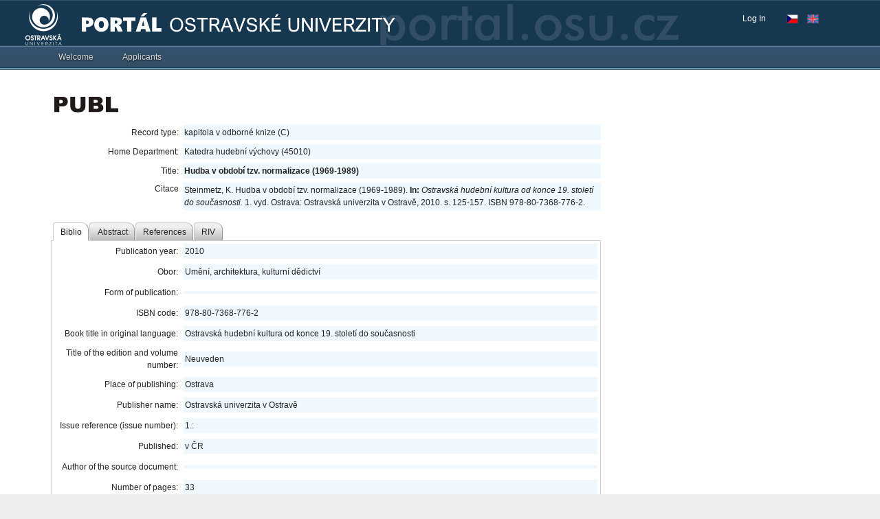

--- FILE ---
content_type: application/x-javascript
request_url: https://portal.osu.cz/dojo/v1.17/dijit/_KeyNavMixin.js
body_size: 4701
content:
//>>built
define("dijit/_KeyNavMixin",["dojo/_base/array","dojo/_base/declare","dojo/dom-attr","dojo/keys","dojo/_base/lang","dojo/on","dijit/registry","dijit/_FocusMixin"],function(_1,_2,_3,_4,_5,on,_6,_7){return _2("dijit._KeyNavMixin",_7,{tabIndex:"0",childSelector:null,postCreate:function(){this.inherited(arguments);_3.set(this.domNode,"tabIndex",this.tabIndex);if(!this._keyNavCodes){var _8=this._keyNavCodes={};_8[_4.HOME]=_5.hitch(this,"focusFirstChild");_8[_4.END]=_5.hitch(this,"focusLastChild");_8[this.isLeftToRight()?_4.LEFT_ARROW:_4.RIGHT_ARROW]=_5.hitch(this,"_onLeftArrow");_8[this.isLeftToRight()?_4.RIGHT_ARROW:_4.LEFT_ARROW]=_5.hitch(this,"_onRightArrow");_8[_4.UP_ARROW]=_5.hitch(this,"_onUpArrow");_8[_4.DOWN_ARROW]=_5.hitch(this,"_onDownArrow");}var _9=this,_a=typeof this.childSelector=="string"?this.childSelector:_5.hitch(this,"childSelector");this.own(on(this.domNode,"keypress",_5.hitch(this,"_onContainerKeypress")),on(this.domNode,"keydown",_5.hitch(this,"_onContainerKeydown")),on(this.domNode,"focus",_5.hitch(this,"_onContainerFocus")),on(this.containerNode,on.selector(_a,"focusin"),function(_b){_9._onChildFocus(_6.getEnclosingWidget(this),_b);}));},_onLeftArrow:function(){},_onRightArrow:function(){},_onUpArrow:function(){},_onDownArrow:function(){},focus:function(){this.focusFirstChild();},_getFirstFocusableChild:function(){return this._getNextFocusableChild(null,1);},_getLastFocusableChild:function(){return this._getNextFocusableChild(null,-1);},focusFirstChild:function(){this.focusChild(this._getFirstFocusableChild());},focusLastChild:function(){this.focusChild(this._getLastFocusableChild());},focusChild:function(_c,_d){if(!_c){return;}if(this.focusedChild&&_c!==this.focusedChild){this._onChildBlur(this.focusedChild);}_c.set("tabIndex",this.tabIndex);_c.focus(_d?"end":"start");},_onContainerFocus:function(_e){if(_e.target!==this.domNode||this.focusedChild){return;}this.focus();},_onFocus:function(){_3.set(this.domNode,"tabIndex","-1");this.inherited(arguments);},_onBlur:function(_f){_3.set(this.domNode,"tabIndex",this.tabIndex);if(this.focusedChild){this.focusedChild.set("tabIndex","-1");this.lastFocusedChild=this.focusedChild;this._set("focusedChild",null);}this.inherited(arguments);},_onChildFocus:function(_10){if(_10&&_10!=this.focusedChild){if(this.focusedChild&&!this.focusedChild._destroyed){this.focusedChild.set("tabIndex","-1");}_10.set("tabIndex",this.tabIndex);this.lastFocused=_10;this._set("focusedChild",_10);}},_searchString:"",multiCharSearchDuration:1000,onKeyboardSearch:function(_11,evt,_12,_13){if(_11){this.focusChild(_11);}},_keyboardSearchCompare:function(_14,_15){var _16=_14.domNode,_17=_14.label||(_16.focusNode?_16.focusNode.label:"")||_16.innerText||_16.textContent||"",_18=_17.replace(/^\s+/,"").substr(0,_15.length).toLowerCase();return (!!_15.length&&_18==_15)?-1:0;},_onContainerKeydown:function(evt){var _19=this._keyNavCodes[evt.keyCode];if(_19){_19(evt,this.focusedChild);evt.stopPropagation();evt.preventDefault();this._searchString="";}else{if(evt.keyCode==_4.SPACE&&this._searchTimer&&!(evt.ctrlKey||evt.altKey||evt.metaKey)){evt.stopImmediatePropagation();evt.preventDefault();this._keyboardSearch(evt," ");}}},_onContainerKeypress:function(evt){if(evt.charCode<=_4.SPACE||evt.ctrlKey||evt.altKey||evt.metaKey){return;}evt.preventDefault();evt.stopPropagation();this._keyboardSearch(evt,String.fromCharCode(evt.charCode).toLowerCase());},_keyboardSearch:function(evt,_1a){var _1b=null,_1c,_1d=0,_1e=_5.hitch(this,function(){if(this._searchTimer){this._searchTimer.remove();}this._searchString+=_1a;var _1f=/^(.)\1*$/.test(this._searchString);var _20=_1f?1:this._searchString.length;_1c=this._searchString.substr(0,_20);this._searchTimer=this.defer(function(){this._searchTimer=null;this._searchString="";},this.multiCharSearchDuration);var _21=this.focusedChild||null;if(_20==1||!_21){_21=this._getNextFocusableChild(_21,1);if(!_21){return;}}var _22=_21;do{var rc=this._keyboardSearchCompare(_21,_1c);if(!!rc&&_1d++==0){_1b=_21;}if(rc==-1){_1d=-1;break;}_21=this._getNextFocusableChild(_21,1);}while(_21&&_21!=_22);});_1e();this.onKeyboardSearch(_1b,evt,_1c,_1d);},_onChildBlur:function(){},_getNextFocusableChild:function(_23,dir){var _24=_23;do{if(!_23){_23=this[dir>0?"_getFirst":"_getLast"]();if(!_23){break;}}else{_23=this._getNext(_23,dir);}if(_23!=null&&_23!=_24&&_23.isFocusable()){return _23;}}while(_23!=_24);return null;},_getFirst:function(){return null;},_getLast:function(){return null;},_getNext:function(_25,dir){if(_25){_25=_25.domNode;while(_25){_25=_25[dir<0?"previousSibling":"nextSibling"];if(_25&&"getAttribute" in _25){var w=_6.byNode(_25);if(w){return w;}}}}return null;}});});

--- FILE ---
content_type: application/x-javascript
request_url: https://portal.osu.cz/dojo/v1.17/dojox/grid/_View.js
body_size: 17985
content:
//>>built
require({cache:{"url:dojox/grid/resources/View.html":"<div class=\"dojoxGridView\" role=\"presentation\">\n\t<div class=\"dojoxGridHeader\" dojoAttachPoint=\"headerNode\" role=\"presentation\">\n\t\t<div dojoAttachPoint=\"headerNodeContainer\" style=\"width:9000em\" role=\"presentation\">\n\t\t\t<div dojoAttachPoint=\"headerContentNode\" role=\"row\"></div>\n\t\t</div>\n\t</div>\n\t<input type=\"checkbox\" class=\"dojoxGridHiddenFocus\" dojoAttachPoint=\"hiddenFocusNode\" aria-hidden=\"true\" />\n\t<input type=\"checkbox\" class=\"dojoxGridHiddenFocus\" aria-hidden=\"true\" />\n\t<div class=\"dojoxGridScrollbox\" dojoAttachPoint=\"scrollboxNode\" role=\"presentation\">\n\t\t<div class=\"dojoxGridContent\" dojoAttachPoint=\"contentNode\" hidefocus=\"hidefocus\" role=\"presentation\"></div>\n\t</div>\n</div>\n"}});define("dojox/grid/_View",["dojo","dijit/registry","../main","dojo/_base/declare","dojo/_base/array","dojo/_base/lang","dojo/_base/connect","dojo/_base/sniff","dojo/query","dojo/_base/window","dojo/text!./resources/View.html","dojo/dnd/Source","dijit/_Widget","dijit/_TemplatedMixin","dojox/html/metrics","./util","dojo/_base/html","./_Builder","dojo/dnd/Avatar","dojo/dnd/Manager"],function(_1,_2,_3,_4,_5,_6,_7,_8,_9,_a,_b,_c,_d,_e,_f,_10,_11,_12,_13,_14){var _15=function(_16,_17){return _16.style.cssText==undefined?_16.getAttribute("style"):_16.style.cssText;};var _18=_4("dojox.grid._View",[_d,_e],{defaultWidth:"18em",viewWidth:"",templateString:_b,classTag:"dojoxGrid",marginBottom:0,rowPad:2,_togglingColumn:-1,_headerBuilderClass:_12._HeaderBuilder,_contentBuilderClass:_12._ContentBuilder,postMixInProperties:function(){this.rowNodes={};},postCreate:function(){this.connect(this.scrollboxNode,"onscroll","doscroll");_10.funnelEvents(this.contentNode,this,"doContentEvent",["mouseover","mouseout","click","dblclick","contextmenu","mousedown"]);_10.funnelEvents(this.headerNode,this,"doHeaderEvent",["dblclick","mouseover","mouseout","mousemove","mousedown","click","contextmenu"]);this.content=new this._contentBuilderClass(this);this.header=new this._headerBuilderClass(this);if(!this.grid.isLeftToRight()){this.headerNodeContainer.style.width="";}},destroy:function(){_11.destroy(this.headerNode);delete this.headerNode;for(var i in this.rowNodes){this._cleanupRowWidgets(this.rowNodes[i]);_11.destroy(this.rowNodes[i]);}this.rowNodes={};if(this.source){this.source.destroy();}this.inherited(arguments);},focus:function(){if(_8("ie")||_8("webkit")||_8("opera")){this.hiddenFocusNode.focus();}else{this.scrollboxNode.focus();}},setStructure:function(_19){var vs=(this.structure=_19);if(vs.width&&!isNaN(vs.width)){this.viewWidth=vs.width+"em";}else{this.viewWidth=vs.width||(vs.noscroll?"auto":this.viewWidth);}this._onBeforeRow=vs.onBeforeRow||function(){};this._onAfterRow=vs.onAfterRow||function(){};this.noscroll=vs.noscroll;if(this.noscroll){this.scrollboxNode.style.overflow="hidden";}this.simpleStructure=Boolean(vs.cells.length==1);this.testFlexCells();this.updateStructure();},_cleanupRowWidgets:function(_1a){if(_1a){_5.forEach(_9("[widgetId]",_1a).map(_2.byNode),function(w){if(w._destroyOnRemove){w.destroy();delete w;}else{if(w.domNode&&w.domNode.parentNode){w.domNode.parentNode.removeChild(w.domNode);}}});}},onBeforeRow:function(_1b,_1c){this._onBeforeRow(_1b,_1c);if(_1b>=0){this._cleanupRowWidgets(this.getRowNode(_1b));}},onAfterRow:function(_1d,_1e,_1f){this._onAfterRow(_1d,_1e,_1f);var g=this.grid;_5.forEach(_9(".dojoxGridStubNode",_1f),function(n){if(n&&n.parentNode){var lw=n.getAttribute("linkWidget");var _20=window.parseInt(_11.attr(n,"cellIdx"),10);var _21=g.getCell(_20);var w=_2.byId(lw);if(w){n.parentNode.replaceChild(w.domNode,n);if(!w._started){w.startup();}_1.destroy(n);}else{n.innerHTML="";}}},this);},testFlexCells:function(){this.flexCells=false;for(var j=0,row;(row=this.structure.cells[j]);j++){for(var i=0,_22;(_22=row[i]);i++){_22.view=this;this.flexCells=this.flexCells||_22.isFlex();}}return this.flexCells;},updateStructure:function(){this.header.update();this.content.update();},getScrollbarWidth:function(){var _23=this.hasVScrollbar();var _24=_11.style(this.scrollboxNode,"overflow");if(this.noscroll||!_24||_24=="hidden"){_23=false;}else{if(_24=="scroll"){_23=true;}}return (_23?_f.getScrollbar().w:0);},getColumnsWidth:function(){var h=this.headerContentNode;return h&&h.firstChild?(h.firstChild.offsetWidth||_11.style(h.firstChild,"width")):0;},setColumnsWidth:function(_25){this.headerContentNode.firstChild.style.width=_25+"px";if(this.viewWidth){this.viewWidth=_25+"px";}},getWidth:function(){return this.viewWidth||(this.getColumnsWidth()+this.getScrollbarWidth())+"px";},getContentWidth:function(){return Math.max(0,_11._getContentBox(this.domNode).w-this.getScrollbarWidth())+"px";},render:function(){this.scrollboxNode.style.height="";this.renderHeader();if(this._togglingColumn>=0){this.setColumnsWidth(this.getColumnsWidth()-this._togglingColumn);this._togglingColumn=-1;}var _26=this.grid.layout.cells;var _27=_6.hitch(this,function(_28,_29){!this.grid.isLeftToRight()&&(_29=!_29);var inc=_29?-1:1;var idx=this.header.getCellNodeIndex(_28)+inc;var _2a=_26[idx];while(_2a&&_2a.getHeaderNode()&&_2a.getHeaderNode().style.display=="none"){idx+=inc;_2a=_26[idx];}if(_2a){return _2a.getHeaderNode();}return null;});if(this.grid.columnReordering&&this.simpleStructure){if(this.source){this.source.destroy();}var _2b="dojoxGrid_bottomMarker";var _2c="dojoxGrid_topMarker";if(this.bottomMarker){_11.destroy(this.bottomMarker);}this.bottomMarker=_11.byId(_2b);if(this.topMarker){_11.destroy(this.topMarker);}this.topMarker=_11.byId(_2c);if(!this.bottomMarker){this.bottomMarker=_11.create("div",{"id":_2b,"class":"dojoxGridColPlaceBottom"},_a.body());this._hide(this.bottomMarker);this.topMarker=_11.create("div",{"id":_2c,"class":"dojoxGridColPlaceTop"},_a.body());this._hide(this.topMarker);}this.arrowDim=_11.contentBox(this.bottomMarker);var _2d=_11.contentBox(this.headerContentNode.firstChild.rows[0]).h;this.source=new _c(this.headerContentNode.firstChild.rows[0],{horizontal:true,accept:["gridColumn_"+this.grid.id],viewIndex:this.index,generateText:false,onMouseDown:_6.hitch(this,function(e){this.header.decorateEvent(e);if((this.header.overRightResizeArea(e)||this.header.overLeftResizeArea(e))&&this.header.canResize(e)&&!this.header.moveable){this.header.beginColumnResize(e);}else{if(this.grid.headerMenu){this.grid.headerMenu.onCancel(true);}if(e.button===(_8("ie")<9?1:0)){_c.prototype.onMouseDown.call(this.source,e);}}}),onMouseOver:_6.hitch(this,function(e){var src=this.source;if(src._getChildByEvent(e)){_c.prototype.onMouseOver.apply(src,arguments);}}),_markTargetAnchor:_6.hitch(this,function(_2e){var src=this.source;if(src.current==src.targetAnchor&&src.before==_2e){return;}if(src.targetAnchor&&_27(src.targetAnchor,src.before)){src._removeItemClass(_27(src.targetAnchor,src.before),src.before?"After":"Before");}_c.prototype._markTargetAnchor.call(src,_2e);var _2f=_2e?src.targetAnchor:_27(src.targetAnchor,src.before);var _30=0;if(!_2f){_2f=src.targetAnchor;_30=_11.contentBox(_2f).w+this.arrowDim.w/2+2;}var pos=_11.position(_2f,true);var _31=Math.floor(pos.x-this.arrowDim.w/2+_30);_11.style(this.bottomMarker,"visibility","visible");_11.style(this.topMarker,"visibility","visible");_11.style(this.bottomMarker,{"left":_31+"px","top":(_2d+pos.y)+"px"});_11.style(this.topMarker,{"left":_31+"px","top":(pos.y-this.arrowDim.h)+"px"});if(src.targetAnchor&&_27(src.targetAnchor,src.before)){src._addItemClass(_27(src.targetAnchor,src.before),src.before?"After":"Before");}}),_unmarkTargetAnchor:_6.hitch(this,function(){var src=this.source;if(!src.targetAnchor){return;}if(src.targetAnchor&&_27(src.targetAnchor,src.before)){src._removeItemClass(_27(src.targetAnchor,src.before),src.before?"After":"Before");}this._hide(this.bottomMarker);this._hide(this.topMarker);_c.prototype._unmarkTargetAnchor.call(src);}),destroy:_6.hitch(this,function(){_7.disconnect(this._source_conn);_7.unsubscribe(this._source_sub);_c.prototype.destroy.call(this.source);if(this.bottomMarker){_11.destroy(this.bottomMarker);delete this.bottomMarker;}if(this.topMarker){_11.destroy(this.topMarker);delete this.topMarker;}}),onDndCancel:_6.hitch(this,function(){_c.prototype.onDndCancel.call(this.source);this._hide(this.bottomMarker);this._hide(this.topMarker);})});this._source_conn=_7.connect(this.source,"onDndDrop",this,"_onDndDrop");this._source_sub=_7.subscribe("/dnd/drop/before",this,"_onDndDropBefore");this.source.startup();}},_hide:function(_32){_11.style(_32,{top:"-10000px","visibility":"hidden"});},_onDndDropBefore:function(_33,_34,_35){if(_14.manager().target!==this.source){return;}this.source._targetNode=this.source.targetAnchor;this.source._beforeTarget=this.source.before;var _36=this.grid.views.views;var _37=_36[_33.viewIndex];var _38=_36[this.index];if(_38!=_37){_37.convertColPctToFixed();_38.convertColPctToFixed();}},_onDndDrop:function(_39,_3a,_3b){if(_14.manager().target!==this.source){if(_14.manager().source===this.source){this._removingColumn=true;}return;}this._hide(this.bottomMarker);this._hide(this.topMarker);var _3c=function(n){return n?_11.attr(n,"idx"):null;};var w=_11.marginBox(_3a[0]).w;if(_39.viewIndex!==this.index){var _3d=this.grid.views.views;var _3e=_3d[_39.viewIndex];var _3f=_3d[this.index];if(_3e.viewWidth&&_3e.viewWidth!="auto"){_3e.setColumnsWidth(_3e.getColumnsWidth()-w);}if(_3f.viewWidth&&_3f.viewWidth!="auto"){_3f.setColumnsWidth(_3f.getColumnsWidth());}}var stn=this.source._targetNode;var stb=this.source._beforeTarget;!this.grid.isLeftToRight()&&(stb=!stb);var _40=this.grid.layout;var idx=this.index;delete this.source._targetNode;delete this.source._beforeTarget;_40.moveColumn(_39.viewIndex,idx,_3c(_3a[0]),_3c(stn),stb);},renderHeader:function(){this.headerContentNode.innerHTML=this.header.generateHtml(this._getHeaderContent);if(this.flexCells){this.contentWidth=this.getContentWidth();this.headerContentNode.firstChild.style.width=this.contentWidth;}_10.fire(this,"onAfterRow",[-1,this.structure.cells,this.headerContentNode]);},_getHeaderContent:function(_41){var n=_41.name||_41.grid.getCellName(_41);if(/^\s+$/.test(n)){n="&nbsp;";}var ret=["<div class=\"dojoxGridSortNode"];if(_41.index!=_41.grid.getSortIndex()){ret.push("\">");}else{ret=ret.concat([" ",_41.grid.sortInfo>0?"dojoxGridSortUp":"dojoxGridSortDown","\"><div class=\"dojoxGridArrowButtonChar\">",_41.grid.sortInfo>0?"&#9650;":"&#9660;","</div><div class=\"dojoxGridArrowButtonNode\" role=\"presentation\"></div>","<div class=\"dojoxGridColCaption\">"]);}ret=ret.concat([n,"</div></div>"]);return ret.join("");},resize:function(){this.adaptHeight();this.adaptWidth();},hasHScrollbar:function(_42){var _43=this._hasHScroll||false;if(this._hasHScroll==undefined||_42){if(this.noscroll){this._hasHScroll=false;}else{var _44=_11.style(this.scrollboxNode,"overflow");if(_44=="hidden"){this._hasHScroll=false;}else{if(_44=="scroll"){this._hasHScroll=true;}else{this._hasHScroll=(this.scrollboxNode.offsetWidth-this.getScrollbarWidth()<this.contentNode.offsetWidth);}}}}if(_43!==this._hasHScroll){this.grid.update();}return this._hasHScroll;},hasVScrollbar:function(_45){var _46=this._hasVScroll||false;if(this._hasVScroll==undefined||_45){if(this.noscroll){this._hasVScroll=false;}else{var _47=_11.style(this.scrollboxNode,"overflow");if(_47=="hidden"){this._hasVScroll=false;}else{if(_47=="scroll"){this._hasVScroll=true;}else{this._hasVScroll=(this.scrollboxNode.scrollHeight>this.scrollboxNode.clientHeight);}}}}if(_46!==this._hasVScroll){this.grid.update();}return this._hasVScroll;},convertColPctToFixed:function(){var _48=false;this.grid.initialWidth="";var _49=_9("th",this.headerContentNode);var _4a=_5.map(_49,function(c,_4b){var w=c.style.width;_11.attr(c,"vIdx",_4b);if(w&&w.slice(-1)=="%"){_48=true;}else{if(w&&w.slice(-2)=="px"){return window.parseInt(w,10);}}return _11.contentBox(c).w;});if(_48){_5.forEach(this.grid.layout.cells,function(_4c,idx){if(_4c.view==this){var _4d=_4c.view.getHeaderCellNode(_4c.index);if(_4d&&_11.hasAttr(_4d,"vIdx")){var _4e=window.parseInt(_11.attr(_4d,"vIdx"));this.setColWidth(idx,_4a[_4e]);_11.removeAttr(_4d,"vIdx");}}},this);return true;}return false;},adaptHeight:function(_4f){if(!this.grid._autoHeight){var h=(this.domNode.style.height&&parseInt(this.domNode.style.height.replace(/px/,""),10))||this.domNode.clientHeight;var _50=this;var _51=function(){var v;for(var i=0;i<_50.grid.views.views.length;++i){v=_50.grid.views.views[i];if(v!==_50&&v.hasHScrollbar()){return true;}}return false;};if(_4f||(this.noscroll&&_51())){h-=_f.getScrollbar().h;}_10.setStyleHeightPx(this.scrollboxNode,h);}this.hasVScrollbar(true);},adaptWidth:function(){if(this.flexCells){this.contentWidth=this.getContentWidth();this.headerContentNode.firstChild.style.width=this.contentWidth;}var w=this.scrollboxNode.offsetWidth-this.getScrollbarWidth();if(!this._removingColumn){w=Math.max(w,this.getColumnsWidth())+"px";}else{w=Math.min(w,this.getColumnsWidth())+"px";this._removingColumn=false;}var cn=this.contentNode;cn.style.width=w;this.hasHScrollbar(true);},setSize:function(w,h){var ds=this.domNode.style;var hs=this.headerNode.style;if(w){ds.width=w;hs.width=w;}ds.height=(h>=0?h+"px":"");},renderRow:function(_52){var _53=this.createRowNode(_52);this.buildRow(_52,_53);return _53;},createRowNode:function(_54){var _55=document.createElement("div");_55.className=this.classTag+"Row";if(this instanceof _3.grid._RowSelector){_11.attr(_55,"role","presentation");}else{_11.attr(_55,"role","row");if(this.grid.selectionMode!="none"){_55.setAttribute("aria-selected","false");}}_55[_10.gridViewTag]=this.id;_55[_10.rowIndexTag]=_54;this.rowNodes[_54]=_55;return _55;},buildRow:function(_56,_57){this.buildRowContent(_56,_57);this.styleRow(_56,_57);},buildRowContent:function(_58,_59){_59.innerHTML=this.content.generateHtml(_58,_58);if(this.flexCells&&this.contentWidth){_59.firstChild.style.width=this.contentWidth;}_10.fire(this,"onAfterRow",[_58,this.structure.cells,_59]);},rowRemoved:function(_5a){if(_5a>=0){this._cleanupRowWidgets(this.getRowNode(_5a));}this.grid.edit.save(this,_5a);delete this.rowNodes[_5a];},getRowNode:function(_5b){return this.rowNodes[_5b];},getCellNode:function(_5c,_5d){var row=this.getRowNode(_5c);if(row){return this.content.getCellNode(row,_5d);}},getHeaderCellNode:function(_5e){if(this.headerContentNode){return this.header.getCellNode(this.headerContentNode,_5e);}},styleRow:function(_5f,_60){_60._style=_15(_60);this.styleRowNode(_5f,_60);},styleRowNode:function(_61,_62){if(_62){this.doStyleRowNode(_61,_62);}},doStyleRowNode:function(_63,_64){this.grid.styleRowNode(_63,_64);},updateRow:function(_65){var _66=this.getRowNode(_65);if(_66){_66.style.height="";this.buildRow(_65,_66);}return _66;},updateRowStyles:function(_67){this.styleRowNode(_67,this.getRowNode(_67));},lastTop:0,firstScroll:0,_nativeScroll:false,doscroll:function(_68){if(_8("ff")>=13||_8("chrome")){this._nativeScroll=true;}var _69=this.grid.isLeftToRight();if(this.firstScroll<2){if((!_69&&this.firstScroll==1)||(_69&&this.firstScroll===0)){var s=_11.marginBox(this.headerNodeContainer);if(_8("ie")){this.headerNodeContainer.style.width=s.w+this.getScrollbarWidth()+"px";}else{if(_8("mozilla")){this.headerNodeContainer.style.width=s.w-this.getScrollbarWidth()+"px";this.scrollboxNode.scrollLeft=_69?this.scrollboxNode.clientWidth-this.scrollboxNode.scrollWidth:this.scrollboxNode.scrollWidth-this.scrollboxNode.clientWidth;}}}this.firstScroll++;}this.headerNode.scrollLeft=this.scrollboxNode.scrollLeft;var top=this.scrollboxNode.scrollTop;if(top!==this.lastTop){this.grid.scrollTo(top);}this._nativeScroll=false;},setScrollTop:function(_6a){this.lastTop=_6a;if(!this._nativeScroll){this.scrollboxNode.scrollTop=_6a;}return this.scrollboxNode.scrollTop;},doContentEvent:function(e){if(this.content.decorateEvent(e)){this.grid.onContentEvent(e);}},doHeaderEvent:function(e){if(this.header.decorateEvent(e)){this.grid.onHeaderEvent(e);}},dispatchContentEvent:function(e){return this.content.dispatchEvent(e);},dispatchHeaderEvent:function(e){return this.header.dispatchEvent(e);},setColWidth:function(_6b,_6c){this.grid.setCellWidth(_6b,_6c+"px");},update:function(){if(!this.domNode){return;}this.content.update();this.grid.update();var _6d=this.scrollboxNode.scrollLeft;this.scrollboxNode.scrollLeft=_6d;this.headerNode.scrollLeft=_6d;}});var _6e=_4("dojox.grid._GridAvatar",_13,{construct:function(){var dd=_a.doc;var a=dd.createElement("table");a.cellPadding=a.cellSpacing="0";a.className="dojoxGridDndAvatar";a.style.position="absolute";a.style.zIndex=1999;a.style.margin="0px";var b=dd.createElement("tbody");var tr=dd.createElement("tr");var td=dd.createElement("td");var img=dd.createElement("td");tr.className="dojoxGridDndAvatarItem";img.className="dojoxGridDndAvatarItemImage";img.style.width="16px";var _6f=this.manager.source,_70;if(_6f.creator){_70=_6f._normalizedCreator(_6f.getItem(this.manager.nodes[0].id).data,"avatar").node;}else{_70=this.manager.nodes[0].cloneNode(true);var _71,_72;if(_70.tagName.toLowerCase()=="tr"){_71=dd.createElement("table");_72=dd.createElement("tbody");_72.appendChild(_70);_71.appendChild(_72);_70=_71;}else{if(_70.tagName.toLowerCase()=="th"){_71=dd.createElement("table");_72=dd.createElement("tbody");var r=dd.createElement("tr");_71.cellPadding=_71.cellSpacing="0";r.appendChild(_70);_72.appendChild(r);_71.appendChild(_72);_70=_71;}}}_70.id="";td.appendChild(_70);tr.appendChild(img);tr.appendChild(td);_11.style(tr,"opacity",0.9);b.appendChild(tr);a.appendChild(b);this.node=a;var m=_14.manager();this.oldOffsetY=m.OFFSET_Y;m.OFFSET_Y=1;},destroy:function(){_14.manager().OFFSET_Y=this.oldOffsetY;this.inherited(arguments);}});var _73=_14.manager().makeAvatar;_14.manager().makeAvatar=function(){var src=this.source;if(src.viewIndex!==undefined&&!_11.hasClass(_a.body(),"dijit_a11y")){return new _6e(this);}return _73.call(_14.manager());};return _18;});